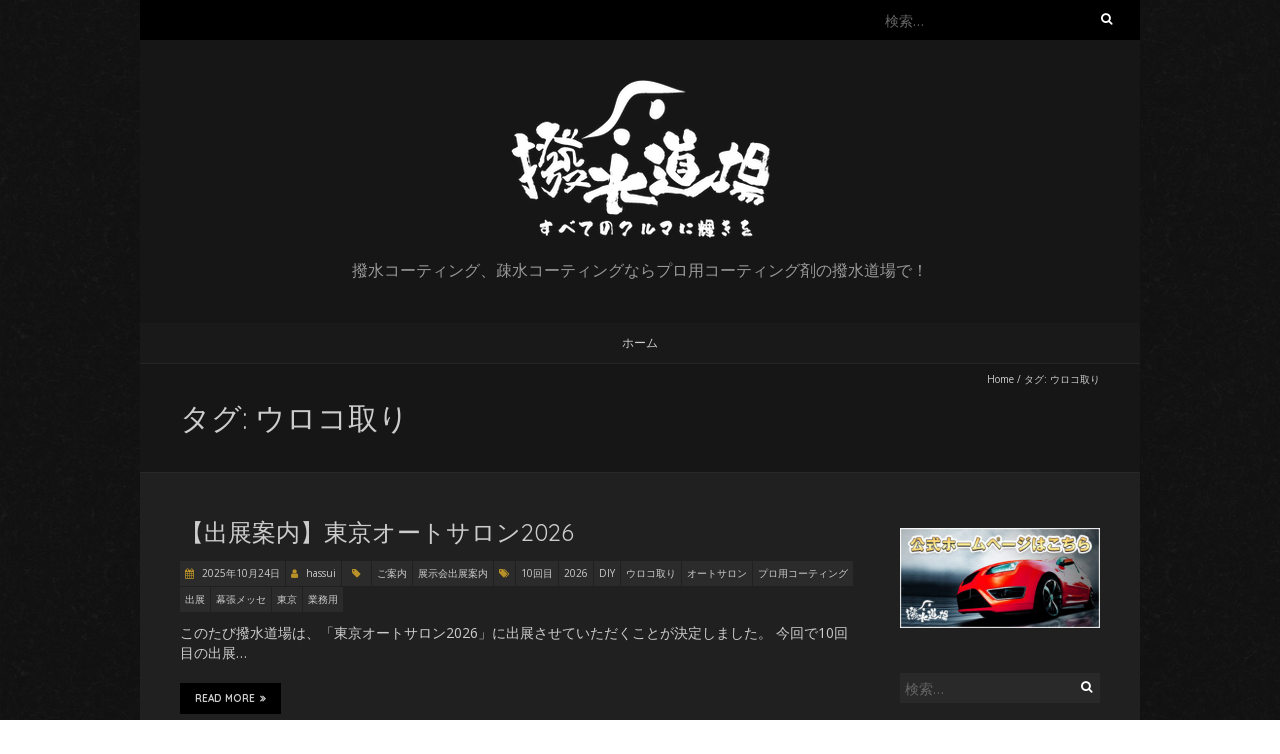

--- FILE ---
content_type: text/html; charset=UTF-8
request_url: https://hybridcoat-zero.com/blog/tag/%E3%82%A6%E3%83%AD%E3%82%B3%E5%8F%96%E3%82%8A/
body_size: 10003
content:
<!DOCTYPE html>
<!--[if lt IE 7 ]><html class="ie ie6" lang="ja"><![endif]-->
<!--[if IE 7 ]><html class="ie ie7" lang="ja"><![endif]-->
<!--[if IE 8 ]><html class="ie ie8" lang="ja"><![endif]-->
<!--[if ( gte IE 9)|!(IE)]><!--><html lang="ja"><!--<![endif]-->
<head>
<meta charset="UTF-8" />
<meta name="viewport" content="width=device-width, initial-scale=1, maximum-scale=1" />
<!--[if IE]><meta http-equiv="X-UA-Compatible" content="IE=edge,chrome=1"><![endif]-->
<link rel="profile" href="http://gmpg.org/xfn/11" />
<title>ウロコ取り &#8211; 撥水道場公式ブログ</title>
<meta name='robots' content='max-image-preview:large' />
<link rel='dns-prefetch' href='//fonts.googleapis.com' />
<link rel='dns-prefetch' href='//s.w.org' />
<link rel="alternate" type="application/rss+xml" title="撥水道場公式ブログ &raquo; フィード" href="https://hybridcoat-zero.com/blog/feed/" />
<link rel="alternate" type="application/rss+xml" title="撥水道場公式ブログ &raquo; コメントフィード" href="https://hybridcoat-zero.com/blog/comments/feed/" />
<link rel="alternate" type="application/rss+xml" title="撥水道場公式ブログ &raquo; ウロコ取り タグのフィード" href="https://hybridcoat-zero.com/blog/tag/%e3%82%a6%e3%83%ad%e3%82%b3%e5%8f%96%e3%82%8a/feed/" />
<script type="text/javascript">
window._wpemojiSettings = {"baseUrl":"https:\/\/s.w.org\/images\/core\/emoji\/14.0.0\/72x72\/","ext":".png","svgUrl":"https:\/\/s.w.org\/images\/core\/emoji\/14.0.0\/svg\/","svgExt":".svg","source":{"concatemoji":"https:\/\/hybridcoat-zero.com\/blog\/wp-includes\/js\/wp-emoji-release.min.js?ver=6.0.11"}};
/*! This file is auto-generated */
!function(e,a,t){var n,r,o,i=a.createElement("canvas"),p=i.getContext&&i.getContext("2d");function s(e,t){var a=String.fromCharCode,e=(p.clearRect(0,0,i.width,i.height),p.fillText(a.apply(this,e),0,0),i.toDataURL());return p.clearRect(0,0,i.width,i.height),p.fillText(a.apply(this,t),0,0),e===i.toDataURL()}function c(e){var t=a.createElement("script");t.src=e,t.defer=t.type="text/javascript",a.getElementsByTagName("head")[0].appendChild(t)}for(o=Array("flag","emoji"),t.supports={everything:!0,everythingExceptFlag:!0},r=0;r<o.length;r++)t.supports[o[r]]=function(e){if(!p||!p.fillText)return!1;switch(p.textBaseline="top",p.font="600 32px Arial",e){case"flag":return s([127987,65039,8205,9895,65039],[127987,65039,8203,9895,65039])?!1:!s([55356,56826,55356,56819],[55356,56826,8203,55356,56819])&&!s([55356,57332,56128,56423,56128,56418,56128,56421,56128,56430,56128,56423,56128,56447],[55356,57332,8203,56128,56423,8203,56128,56418,8203,56128,56421,8203,56128,56430,8203,56128,56423,8203,56128,56447]);case"emoji":return!s([129777,127995,8205,129778,127999],[129777,127995,8203,129778,127999])}return!1}(o[r]),t.supports.everything=t.supports.everything&&t.supports[o[r]],"flag"!==o[r]&&(t.supports.everythingExceptFlag=t.supports.everythingExceptFlag&&t.supports[o[r]]);t.supports.everythingExceptFlag=t.supports.everythingExceptFlag&&!t.supports.flag,t.DOMReady=!1,t.readyCallback=function(){t.DOMReady=!0},t.supports.everything||(n=function(){t.readyCallback()},a.addEventListener?(a.addEventListener("DOMContentLoaded",n,!1),e.addEventListener("load",n,!1)):(e.attachEvent("onload",n),a.attachEvent("onreadystatechange",function(){"complete"===a.readyState&&t.readyCallback()})),(e=t.source||{}).concatemoji?c(e.concatemoji):e.wpemoji&&e.twemoji&&(c(e.twemoji),c(e.wpemoji)))}(window,document,window._wpemojiSettings);
</script>
<style type="text/css">
img.wp-smiley,
img.emoji {
	display: inline !important;
	border: none !important;
	box-shadow: none !important;
	height: 1em !important;
	width: 1em !important;
	margin: 0 0.07em !important;
	vertical-align: -0.1em !important;
	background: none !important;
	padding: 0 !important;
}
</style>
	<link rel='stylesheet' id='wp-block-library-css'  href='https://hybridcoat-zero.com/blog/wp-includes/css/dist/block-library/style.min.css?ver=6.0.11' type='text/css' media='all' />
<style id='global-styles-inline-css' type='text/css'>
body{--wp--preset--color--black: #000000;--wp--preset--color--cyan-bluish-gray: #abb8c3;--wp--preset--color--white: #ffffff;--wp--preset--color--pale-pink: #f78da7;--wp--preset--color--vivid-red: #cf2e2e;--wp--preset--color--luminous-vivid-orange: #ff6900;--wp--preset--color--luminous-vivid-amber: #fcb900;--wp--preset--color--light-green-cyan: #7bdcb5;--wp--preset--color--vivid-green-cyan: #00d084;--wp--preset--color--pale-cyan-blue: #8ed1fc;--wp--preset--color--vivid-cyan-blue: #0693e3;--wp--preset--color--vivid-purple: #9b51e0;--wp--preset--gradient--vivid-cyan-blue-to-vivid-purple: linear-gradient(135deg,rgba(6,147,227,1) 0%,rgb(155,81,224) 100%);--wp--preset--gradient--light-green-cyan-to-vivid-green-cyan: linear-gradient(135deg,rgb(122,220,180) 0%,rgb(0,208,130) 100%);--wp--preset--gradient--luminous-vivid-amber-to-luminous-vivid-orange: linear-gradient(135deg,rgba(252,185,0,1) 0%,rgba(255,105,0,1) 100%);--wp--preset--gradient--luminous-vivid-orange-to-vivid-red: linear-gradient(135deg,rgba(255,105,0,1) 0%,rgb(207,46,46) 100%);--wp--preset--gradient--very-light-gray-to-cyan-bluish-gray: linear-gradient(135deg,rgb(238,238,238) 0%,rgb(169,184,195) 100%);--wp--preset--gradient--cool-to-warm-spectrum: linear-gradient(135deg,rgb(74,234,220) 0%,rgb(151,120,209) 20%,rgb(207,42,186) 40%,rgb(238,44,130) 60%,rgb(251,105,98) 80%,rgb(254,248,76) 100%);--wp--preset--gradient--blush-light-purple: linear-gradient(135deg,rgb(255,206,236) 0%,rgb(152,150,240) 100%);--wp--preset--gradient--blush-bordeaux: linear-gradient(135deg,rgb(254,205,165) 0%,rgb(254,45,45) 50%,rgb(107,0,62) 100%);--wp--preset--gradient--luminous-dusk: linear-gradient(135deg,rgb(255,203,112) 0%,rgb(199,81,192) 50%,rgb(65,88,208) 100%);--wp--preset--gradient--pale-ocean: linear-gradient(135deg,rgb(255,245,203) 0%,rgb(182,227,212) 50%,rgb(51,167,181) 100%);--wp--preset--gradient--electric-grass: linear-gradient(135deg,rgb(202,248,128) 0%,rgb(113,206,126) 100%);--wp--preset--gradient--midnight: linear-gradient(135deg,rgb(2,3,129) 0%,rgb(40,116,252) 100%);--wp--preset--duotone--dark-grayscale: url('#wp-duotone-dark-grayscale');--wp--preset--duotone--grayscale: url('#wp-duotone-grayscale');--wp--preset--duotone--purple-yellow: url('#wp-duotone-purple-yellow');--wp--preset--duotone--blue-red: url('#wp-duotone-blue-red');--wp--preset--duotone--midnight: url('#wp-duotone-midnight');--wp--preset--duotone--magenta-yellow: url('#wp-duotone-magenta-yellow');--wp--preset--duotone--purple-green: url('#wp-duotone-purple-green');--wp--preset--duotone--blue-orange: url('#wp-duotone-blue-orange');--wp--preset--font-size--small: 13px;--wp--preset--font-size--medium: 20px;--wp--preset--font-size--large: 36px;--wp--preset--font-size--x-large: 42px;}.has-black-color{color: var(--wp--preset--color--black) !important;}.has-cyan-bluish-gray-color{color: var(--wp--preset--color--cyan-bluish-gray) !important;}.has-white-color{color: var(--wp--preset--color--white) !important;}.has-pale-pink-color{color: var(--wp--preset--color--pale-pink) !important;}.has-vivid-red-color{color: var(--wp--preset--color--vivid-red) !important;}.has-luminous-vivid-orange-color{color: var(--wp--preset--color--luminous-vivid-orange) !important;}.has-luminous-vivid-amber-color{color: var(--wp--preset--color--luminous-vivid-amber) !important;}.has-light-green-cyan-color{color: var(--wp--preset--color--light-green-cyan) !important;}.has-vivid-green-cyan-color{color: var(--wp--preset--color--vivid-green-cyan) !important;}.has-pale-cyan-blue-color{color: var(--wp--preset--color--pale-cyan-blue) !important;}.has-vivid-cyan-blue-color{color: var(--wp--preset--color--vivid-cyan-blue) !important;}.has-vivid-purple-color{color: var(--wp--preset--color--vivid-purple) !important;}.has-black-background-color{background-color: var(--wp--preset--color--black) !important;}.has-cyan-bluish-gray-background-color{background-color: var(--wp--preset--color--cyan-bluish-gray) !important;}.has-white-background-color{background-color: var(--wp--preset--color--white) !important;}.has-pale-pink-background-color{background-color: var(--wp--preset--color--pale-pink) !important;}.has-vivid-red-background-color{background-color: var(--wp--preset--color--vivid-red) !important;}.has-luminous-vivid-orange-background-color{background-color: var(--wp--preset--color--luminous-vivid-orange) !important;}.has-luminous-vivid-amber-background-color{background-color: var(--wp--preset--color--luminous-vivid-amber) !important;}.has-light-green-cyan-background-color{background-color: var(--wp--preset--color--light-green-cyan) !important;}.has-vivid-green-cyan-background-color{background-color: var(--wp--preset--color--vivid-green-cyan) !important;}.has-pale-cyan-blue-background-color{background-color: var(--wp--preset--color--pale-cyan-blue) !important;}.has-vivid-cyan-blue-background-color{background-color: var(--wp--preset--color--vivid-cyan-blue) !important;}.has-vivid-purple-background-color{background-color: var(--wp--preset--color--vivid-purple) !important;}.has-black-border-color{border-color: var(--wp--preset--color--black) !important;}.has-cyan-bluish-gray-border-color{border-color: var(--wp--preset--color--cyan-bluish-gray) !important;}.has-white-border-color{border-color: var(--wp--preset--color--white) !important;}.has-pale-pink-border-color{border-color: var(--wp--preset--color--pale-pink) !important;}.has-vivid-red-border-color{border-color: var(--wp--preset--color--vivid-red) !important;}.has-luminous-vivid-orange-border-color{border-color: var(--wp--preset--color--luminous-vivid-orange) !important;}.has-luminous-vivid-amber-border-color{border-color: var(--wp--preset--color--luminous-vivid-amber) !important;}.has-light-green-cyan-border-color{border-color: var(--wp--preset--color--light-green-cyan) !important;}.has-vivid-green-cyan-border-color{border-color: var(--wp--preset--color--vivid-green-cyan) !important;}.has-pale-cyan-blue-border-color{border-color: var(--wp--preset--color--pale-cyan-blue) !important;}.has-vivid-cyan-blue-border-color{border-color: var(--wp--preset--color--vivid-cyan-blue) !important;}.has-vivid-purple-border-color{border-color: var(--wp--preset--color--vivid-purple) !important;}.has-vivid-cyan-blue-to-vivid-purple-gradient-background{background: var(--wp--preset--gradient--vivid-cyan-blue-to-vivid-purple) !important;}.has-light-green-cyan-to-vivid-green-cyan-gradient-background{background: var(--wp--preset--gradient--light-green-cyan-to-vivid-green-cyan) !important;}.has-luminous-vivid-amber-to-luminous-vivid-orange-gradient-background{background: var(--wp--preset--gradient--luminous-vivid-amber-to-luminous-vivid-orange) !important;}.has-luminous-vivid-orange-to-vivid-red-gradient-background{background: var(--wp--preset--gradient--luminous-vivid-orange-to-vivid-red) !important;}.has-very-light-gray-to-cyan-bluish-gray-gradient-background{background: var(--wp--preset--gradient--very-light-gray-to-cyan-bluish-gray) !important;}.has-cool-to-warm-spectrum-gradient-background{background: var(--wp--preset--gradient--cool-to-warm-spectrum) !important;}.has-blush-light-purple-gradient-background{background: var(--wp--preset--gradient--blush-light-purple) !important;}.has-blush-bordeaux-gradient-background{background: var(--wp--preset--gradient--blush-bordeaux) !important;}.has-luminous-dusk-gradient-background{background: var(--wp--preset--gradient--luminous-dusk) !important;}.has-pale-ocean-gradient-background{background: var(--wp--preset--gradient--pale-ocean) !important;}.has-electric-grass-gradient-background{background: var(--wp--preset--gradient--electric-grass) !important;}.has-midnight-gradient-background{background: var(--wp--preset--gradient--midnight) !important;}.has-small-font-size{font-size: var(--wp--preset--font-size--small) !important;}.has-medium-font-size{font-size: var(--wp--preset--font-size--medium) !important;}.has-large-font-size{font-size: var(--wp--preset--font-size--large) !important;}.has-x-large-font-size{font-size: var(--wp--preset--font-size--x-large) !important;}
</style>
<link rel='stylesheet' id='blackoot-css'  href='https://hybridcoat-zero.com/blog/wp-content/themes/blackoot-lite/css/blackoot.min.css?ver=1.1.21' type='text/css' media='all' />
<link rel='stylesheet' id='blackoot-style-css'  href='https://hybridcoat-zero.com/blog/wp-content/themes/blackoot-lite/style.css?ver=1.1.21' type='text/css' media='all' />
<link rel='stylesheet' id='font-awesome-css'  href='https://hybridcoat-zero.com/blog/wp-content/themes/blackoot-lite/css/font-awesome/css/font-awesome.min.css?ver=1.1.21' type='text/css' media='all' />
<link rel='stylesheet' id='blackoot-webfonts-css'  href='//fonts.googleapis.com/css?family=Open+Sans:400italic,700italic,400,700|Quicksand:400italic,700italic,400,700&#038;subset=latin,latin-ext' type='text/css' media='all' />
<script type='text/javascript' src='https://hybridcoat-zero.com/blog/wp-includes/js/jquery/jquery.min.js?ver=3.6.0' id='jquery-core-js'></script>
<script type='text/javascript' src='https://hybridcoat-zero.com/blog/wp-includes/js/jquery/jquery-migrate.min.js?ver=3.3.2' id='jquery-migrate-js'></script>
<script type='text/javascript' src='https://hybridcoat-zero.com/blog/wp-includes/js/hoverIntent.min.js?ver=1.10.2' id='hoverIntent-js'></script>
<script type='text/javascript' src='https://hybridcoat-zero.com/blog/wp-content/themes/blackoot-lite/js/blackoot.min.js?ver=1.1.21' id='blackoot-js'></script>
<!--[if lt IE 9]>
<script type='text/javascript' src='https://hybridcoat-zero.com/blog/wp-content/themes/blackoot-lite/js/html5.js?ver=1.1.21' id='html5shiv-js'></script>
<![endif]-->
<link rel="https://api.w.org/" href="https://hybridcoat-zero.com/blog/wp-json/" /><link rel="alternate" type="application/json" href="https://hybridcoat-zero.com/blog/wp-json/wp/v2/tags/443" /><link rel="EditURI" type="application/rsd+xml" title="RSD" href="https://hybridcoat-zero.com/blog/xmlrpc.php?rsd" />
<link rel="wlwmanifest" type="application/wlwmanifest+xml" href="https://hybridcoat-zero.com/blog/wp-includes/wlwmanifest.xml" /> 
<meta name="generator" content="WordPress 6.0.11" />
<style type="text/css">.recentcomments a{display:inline !important;padding:0 !important;margin:0 !important;}</style><style type="text/css" id="custom-background-css">
body.custom-background { background-image: url("https://hybridcoat-zero.com/blog/wp-content/themes/blackoot-lite/img/zwartevilt.png"); background-position: left top; background-size: auto; background-repeat: repeat; background-attachment: scroll; }
</style>
	</head>
<body class="archive tag tag-443 custom-background">

<div id="main-wrap">
	<div id="header-wrap">
		<div id="tophead-wrap">
			<div class="container">
				<div class="tophead">
					<form role="search" method="get" class="search-form" action="https://hybridcoat-zero.com/blog/">
				<label>
					<span class="screen-reader-text">検索:</span>
					<input type="search" class="search-field" placeholder="検索&hellip;" value="" name="s" />
				</label>
				<input type="submit" class="search-submit" value="検索" />
			</form>				</div>
			</div>
		</div>

		<div id="header">
			<div class="container">
				<div id="logo">
					<a href="https://hybridcoat-zero.com/blog" title='撥水道場公式ブログ' rel='home'>
													<h1 class="site-title" style="display:none">撥水道場公式ブログ</h1>
							<img src="https://hybridcoat-zero.com/blog/wp-content/uploads/2018/12/logo.png" alt="撥水道場公式ブログ">
												</a>
				</div>
									<div id="tagline">撥水コーティング、疎水コーティングならプロ用コーティング剤の撥水道場で！</div>
								</div>
		</div>

		<div id="nav-wrap">
			<div id="navbar" class="container">
				<div class="menu"><ul>
<li ><a href="https://hybridcoat-zero.com/blog/">ホーム</a></li></ul></div>
			</div>
		</div>
	</div>
		<div id="page-title">
		<div class="container">
							<div id="breadcrumbs">
					<a href="https://hybridcoat-zero.com/blog">Home</a><span class="separator"> / </span>タグ: <span>ウロコ取り</span>				</div>
							<h1>タグ: <span>ウロコ取り</span></h1>
		</div>
	</div>
	<div id="main-content" class="container">
	<div id="page-container" class="with-sidebar">
						<div id="post-5405" class="post-5405 post type-post status-publish format-standard hentry category-guide category-syuttenannai tag-1233 tag-1232 tag-diy tag-443 tag-2 tag-437 tag-4 tag-3 tag-27 tag-81">

					<h3 class="entry-title">
						<a href="https://hybridcoat-zero.com/blog/5405/" title="【出展案内】東京オートサロン2026" rel="bookmark">
							【出展案内】東京オートサロン2026						</a>
					</h3>

										<div class="postmetadata">
													<span class="meta-date post-date updated"><i class="fa fa-calendar"></i><a href="https://hybridcoat-zero.com/blog/5405/" title="【出展案内】東京オートサロン2026" rel="bookmark">
								2025年10月24日							</a></span>
														<span class="meta-author author vcard"><i class="fa fa-user"></i>
								<a class="fn" href="https://hybridcoat-zero.com/blog/author/hassui/" title="View all posts by hassui" rel="author">hassui</a>							</span>
														<div class="meta-category">
								<span class="category-icon" title="Category"><i class="fa fa-tag"></i></span>
								<a href="https://hybridcoat-zero.com/blog/category/guide/">ご案内</a><a href="https://hybridcoat-zero.com/blog/category/syuttenannai/">展示会出展案内</a>							</div>
							<div class="meta-tags"><span class="tags-icon"><i class="fa fa-tags"></i></span><a href="https://hybridcoat-zero.com/blog/tag/10%e5%9b%9e%e7%9b%ae/" rel="tag">10回目</a><a href="https://hybridcoat-zero.com/blog/tag/2026/" rel="tag">2026</a><a href="https://hybridcoat-zero.com/blog/tag/diy/" rel="tag">DIY</a><a href="https://hybridcoat-zero.com/blog/tag/%e3%82%a6%e3%83%ad%e3%82%b3%e5%8f%96%e3%82%8a/" rel="tag">ウロコ取り</a><a href="https://hybridcoat-zero.com/blog/tag/%e3%82%aa%e3%83%bc%e3%83%88%e3%82%b5%e3%83%ad%e3%83%b3/" rel="tag">オートサロン</a><a href="https://hybridcoat-zero.com/blog/tag/%e3%83%97%e3%83%ad%e7%94%a8%e3%82%b3%e3%83%bc%e3%83%86%e3%82%a3%e3%83%b3%e3%82%b0/" rel="tag">プロ用コーティング</a><a href="https://hybridcoat-zero.com/blog/tag/%e5%87%ba%e5%b1%95/" rel="tag">出展</a><a href="https://hybridcoat-zero.com/blog/tag/%e5%b9%95%e5%bc%b5%e3%83%a1%e3%83%83%e3%82%bb/" rel="tag">幕張メッセ</a><a href="https://hybridcoat-zero.com/blog/tag/%e6%9d%b1%e4%ba%ac/" rel="tag">東京</a><a href="https://hybridcoat-zero.com/blog/tag/%e6%a5%ad%e5%8b%99%e7%94%a8/" rel="tag">業務用</a></div>					</div>
											<div class="post-content entry-summary">
						<p>このたび撥水道場は、「東京オートサロン2026」に出展させていただくことが決定しました。 今回で10回目の出展&#8230; </p>
<div class="read-more navbutton"><a href="https://hybridcoat-zero.com/blog/5405/">Read More<i class="fa fa-angle-double-right"></i></a></div>
					</div>

				</div>

				<hr />
								<div id="post-5154" class="post-5154 post type-post status-publish format-standard hentry category-guide category-syuttenannai tag-443 tag-1192 tag-1190 tag-150 tag-318 tag-574 tag-311 tag-81 tag-1131 tag-1191">

					<h3 class="entry-title">
						<a href="https://hybridcoat-zero.com/blog/5154/" title="【出展案内】京都府自動車整備商工組合　感謝セール2024" rel="bookmark">
							【出展案内】京都府自動車整備商工組合　感謝セール2024						</a>
					</h3>

										<div class="postmetadata">
													<span class="meta-date post-date updated"><i class="fa fa-calendar"></i><a href="https://hybridcoat-zero.com/blog/5154/" title="【出展案内】京都府自動車整備商工組合　感謝セール2024" rel="bookmark">
								2024年9月30日							</a></span>
														<span class="meta-author author vcard"><i class="fa fa-user"></i>
								<a class="fn" href="https://hybridcoat-zero.com/blog/author/hassui/" title="View all posts by hassui" rel="author">hassui</a>							</span>
														<div class="meta-category">
								<span class="category-icon" title="Category"><i class="fa fa-tag"></i></span>
								<a href="https://hybridcoat-zero.com/blog/category/guide/">ご案内</a><a href="https://hybridcoat-zero.com/blog/category/syuttenannai/">展示会出展案内</a>							</div>
							<div class="meta-tags"><span class="tags-icon"><i class="fa fa-tags"></i></span><a href="https://hybridcoat-zero.com/blog/tag/%e3%82%a6%e3%83%ad%e3%82%b3%e5%8f%96%e3%82%8a/" rel="tag">ウロコ取り</a><a href="https://hybridcoat-zero.com/blog/tag/%e3%82%b3%e3%83%bc%e3%83%86%e3%82%a4%e3%83%b3%e3%82%b0%e5%89%a4/" rel="tag">コーテイング剤</a><a href="https://hybridcoat-zero.com/blog/tag/%e3%83%95%e3%82%a7%e3%82%a2/" rel="tag">フェア</a><a href="https://hybridcoat-zero.com/blog/tag/%e4%ba%ac%e9%83%bd/" rel="tag">京都</a><a href="https://hybridcoat-zero.com/blog/tag/%e5%89%b2%e5%bc%95%e4%be%a1%e6%a0%bc/" rel="tag">割引価格</a><a href="https://hybridcoat-zero.com/blog/tag/%e5%95%86%e5%b7%a5%e7%b5%84%e5%90%88/" rel="tag">商工組合</a><a href="https://hybridcoat-zero.com/blog/tag/%e6%92%a5%e6%b0%b4%e5%89%a4/" rel="tag">撥水剤</a><a href="https://hybridcoat-zero.com/blog/tag/%e6%a5%ad%e5%8b%99%e7%94%a8/" rel="tag">業務用</a><a href="https://hybridcoat-zero.com/blog/tag/%e7%89%b9%e4%be%a1%e8%b2%a9%e5%a3%b2/" rel="tag">特価販売</a><a href="https://hybridcoat-zero.com/blog/tag/%e7%89%b9%e5%a3%b2/" rel="tag">特売</a></div>					</div>
											<div class="post-content entry-summary">
						<p>京都府自動車整備商工組合感謝セールの開催が以下のとおり決定しました。 撥水道場は、今年も出展させていただきます&#8230; </p>
<div class="read-more navbutton"><a href="https://hybridcoat-zero.com/blog/5154/">Read More<i class="fa fa-angle-double-right"></i></a></div>
					</div>

				</div>

				<hr />
								<div id="post-5003" class="post-5003 post type-post status-publish format-standard hentry category-glasscleaner category-bodycoating category-syuttenhokoku tag-214 tag-443 tag-1140 tag-153 tag-1141 tag-534 tag-462 tag-51 tag-81 tag-463">

					<h3 class="entry-title">
						<a href="https://hybridcoat-zero.com/blog/5003/" title="【出展報告】大阪オートメッセ2024" rel="bookmark">
							【出展報告】大阪オートメッセ2024						</a>
					</h3>

										<div class="postmetadata">
													<span class="meta-date post-date updated"><i class="fa fa-calendar"></i><a href="https://hybridcoat-zero.com/blog/5003/" title="【出展報告】大阪オートメッセ2024" rel="bookmark">
								2024年2月14日							</a></span>
														<span class="meta-author author vcard"><i class="fa fa-user"></i>
								<a class="fn" href="https://hybridcoat-zero.com/blog/author/hassui/" title="View all posts by hassui" rel="author">hassui</a>							</span>
														<div class="meta-category">
								<span class="category-icon" title="Category"><i class="fa fa-tag"></i></span>
								<a href="https://hybridcoat-zero.com/blog/category/glasscleaner/">ガラスの汚れ落とし</a><a href="https://hybridcoat-zero.com/blog/category/bodycoating/">ボディコーティング</a><a href="https://hybridcoat-zero.com/blog/category/syuttenhokoku/">展示会出展報告</a>							</div>
							<div class="meta-tags"><span class="tags-icon"><i class="fa fa-tags"></i></span><a href="https://hybridcoat-zero.com/blog/tag/%e3%81%8a%e3%81%99%e3%81%99%e3%82%81/" rel="tag">おすすめ</a><a href="https://hybridcoat-zero.com/blog/tag/%e3%82%a6%e3%83%ad%e3%82%b3%e5%8f%96%e3%82%8a/" rel="tag">ウロコ取り</a><a href="https://hybridcoat-zero.com/blog/tag/%e3%82%aa%e3%83%bc%e3%83%88%e3%83%a1%e3%83%83%e3%82%bb2024/" rel="tag">オートメッセ2024</a><a href="https://hybridcoat-zero.com/blog/tag/%e3%83%97%e3%83%ad%e7%94%a8/" rel="tag">プロ用</a><a href="https://hybridcoat-zero.com/blog/tag/%e5%a5%bd%e8%a9%95/" rel="tag">好評</a><a href="https://hybridcoat-zero.com/blog/tag/%e5%bc%b7%e5%8a%9b/" rel="tag">強力</a><a href="https://hybridcoat-zero.com/blog/tag/%e6%92%a5%e6%b0%b4%e3%82%b3%e3%83%bc%e3%83%86%e3%82%a3%e3%83%b3%e3%82%b0/" rel="tag">撥水コーティング</a><a href="https://hybridcoat-zero.com/blog/tag/%e6%92%a5%e6%b0%b4%e9%81%93%e5%a0%b4/" rel="tag">撥水道場</a><a href="https://hybridcoat-zero.com/blog/tag/%e6%a5%ad%e5%8b%99%e7%94%a8/" rel="tag">業務用</a><a href="https://hybridcoat-zero.com/blog/tag/%e6%b2%b9%e8%86%9c%e5%8f%96%e3%82%8a/" rel="tag">油膜取り</a></div>					</div>
											<div class="post-content entry-summary">
						<p>&nbsp; ２０２４年２月１０日（土）～１２日（月・振休）の３日間、 インテックス大阪にて 「第２７回　大阪&#8230; </p>
<div class="read-more navbutton"><a href="https://hybridcoat-zero.com/blog/5003/">Read More<i class="fa fa-angle-double-right"></i></a></div>
					</div>

				</div>

				<hr />
								<div id="post-4988" class="post-4988 post type-post status-publish format-standard hentry category-guide category-syuttenannai tag-22 tag-443 tag-1139 tag-212 tag-462 tag-81 tag-709">

					<h3 class="entry-title">
						<a href="https://hybridcoat-zero.com/blog/4988/" title="【出展案内】大阪オートメッセ2024　" rel="bookmark">
							【出展案内】大阪オートメッセ2024　						</a>
					</h3>

										<div class="postmetadata">
													<span class="meta-date post-date updated"><i class="fa fa-calendar"></i><a href="https://hybridcoat-zero.com/blog/4988/" title="【出展案内】大阪オートメッセ2024　" rel="bookmark">
								2024年1月23日							</a></span>
														<span class="meta-author author vcard"><i class="fa fa-user"></i>
								<a class="fn" href="https://hybridcoat-zero.com/blog/author/hassui/" title="View all posts by hassui" rel="author">hassui</a>							</span>
														<div class="meta-category">
								<span class="category-icon" title="Category"><i class="fa fa-tag"></i></span>
								<a href="https://hybridcoat-zero.com/blog/category/guide/">ご案内</a><a href="https://hybridcoat-zero.com/blog/category/syuttenannai/">展示会出展案内</a>							</div>
							<div class="meta-tags"><span class="tags-icon"><i class="fa fa-tags"></i></span><a href="https://hybridcoat-zero.com/blog/tag/%e3%82%a4%e3%83%b3%e3%83%86%e3%83%83%e3%82%af%e3%82%b9%e5%a4%a7%e9%98%aa/" rel="tag">インテックス大阪</a><a href="https://hybridcoat-zero.com/blog/tag/%e3%82%a6%e3%83%ad%e3%82%b3%e5%8f%96%e3%82%8a/" rel="tag">ウロコ取り</a><a href="https://hybridcoat-zero.com/blog/tag/%e3%82%aa%e3%83%bc%e3%83%88%e3%83%a1%e3%83%83%e3%82%bb%e5%87%ba%e5%b1%95/" rel="tag">オートメッセ出展</a><a href="https://hybridcoat-zero.com/blog/tag/%e5%b1%95%e7%a4%ba%e4%bc%9a%e7%89%b9%e4%be%a1/" rel="tag">展示会特価</a><a href="https://hybridcoat-zero.com/blog/tag/%e6%92%a5%e6%b0%b4%e3%82%b3%e3%83%bc%e3%83%86%e3%82%a3%e3%83%b3%e3%82%b0/" rel="tag">撥水コーティング</a><a href="https://hybridcoat-zero.com/blog/tag/%e6%a5%ad%e5%8b%99%e7%94%a8/" rel="tag">業務用</a><a href="https://hybridcoat-zero.com/blog/tag/%e6%b0%b4%e5%9e%a2%e8%90%bd%e3%81%a8%e3%81%97/" rel="tag">水垢落とし</a></div>					</div>
											<div class="post-content entry-summary">
						<p>このたび撥水道場は、「大阪オートメッセ2024」に出展させていただくことが決定しました。 今回で９回目の出展に&#8230; </p>
<div class="read-more navbutton"><a href="https://hybridcoat-zero.com/blog/4988/">Read More<i class="fa fa-angle-double-right"></i></a></div>
					</div>

				</div>

				<hr />
								<div id="post-4959" class="post-4959 post type-post status-publish format-standard hentry category-guide category-syuttenannai tag-1138 tag-443 tag-2 tag-1000 tag-153 tag-3 tag-462 tag-81 tag-639 tag-174">

					<h3 class="entry-title">
						<a href="https://hybridcoat-zero.com/blog/4959/" title="【出展案内】東京オートサロン2024" rel="bookmark">
							【出展案内】東京オートサロン2024						</a>
					</h3>

										<div class="postmetadata">
													<span class="meta-date post-date updated"><i class="fa fa-calendar"></i><a href="https://hybridcoat-zero.com/blog/4959/" title="【出展案内】東京オートサロン2024" rel="bookmark">
								2024年1月10日							</a></span>
														<span class="meta-author author vcard"><i class="fa fa-user"></i>
								<a class="fn" href="https://hybridcoat-zero.com/blog/author/hassui/" title="View all posts by hassui" rel="author">hassui</a>							</span>
														<div class="meta-category">
								<span class="category-icon" title="Category"><i class="fa fa-tag"></i></span>
								<a href="https://hybridcoat-zero.com/blog/category/guide/">ご案内</a><a href="https://hybridcoat-zero.com/blog/category/syuttenannai/">展示会出展案内</a>							</div>
							<div class="meta-tags"><span class="tags-icon"><i class="fa fa-tags"></i></span><a href="https://hybridcoat-zero.com/blog/tag/%e3%82%a6%e3%83%ad%e3%82%b3%e3%81%8c%e8%90%bd%e3%81%a1%e3%82%8b/" rel="tag">ウロコが落ちる</a><a href="https://hybridcoat-zero.com/blog/tag/%e3%82%a6%e3%83%ad%e3%82%b3%e5%8f%96%e3%82%8a/" rel="tag">ウロコ取り</a><a href="https://hybridcoat-zero.com/blog/tag/%e3%82%aa%e3%83%bc%e3%83%88%e3%82%b5%e3%83%ad%e3%83%b3/" rel="tag">オートサロン</a><a href="https://hybridcoat-zero.com/blog/tag/%e3%82%ac%e3%83%a9%e3%82%b9%e3%81%ae%e6%b0%b4%e3%81%82%e3%81%8b/" rel="tag">ガラスの水あか</a><a href="https://hybridcoat-zero.com/blog/tag/%e3%83%97%e3%83%ad%e7%94%a8/" rel="tag">プロ用</a><a href="https://hybridcoat-zero.com/blog/tag/%e5%b9%95%e5%bc%b5%e3%83%a1%e3%83%83%e3%82%bb/" rel="tag">幕張メッセ</a><a href="https://hybridcoat-zero.com/blog/tag/%e6%92%a5%e6%b0%b4%e3%82%b3%e3%83%bc%e3%83%86%e3%82%a3%e3%83%b3%e3%82%b0/" rel="tag">撥水コーティング</a><a href="https://hybridcoat-zero.com/blog/tag/%e6%a5%ad%e5%8b%99%e7%94%a8/" rel="tag">業務用</a><a href="https://hybridcoat-zero.com/blog/tag/%e7%96%8e%e6%b0%b4%e3%82%b3%e3%83%bc%e3%83%86%e3%82%a3%e3%83%b3%e3%82%b0/" rel="tag">疎水コーティング</a><a href="https://hybridcoat-zero.com/blog/tag/%e9%b1%97/" rel="tag">鱗</a></div>					</div>
											<div class="post-content entry-summary">
						<p>ご案内が遅くなりましたが、このたび撥水道場は「東京オートサロン2024」に出展させていただきます。 &#038;nbsp&#8230; </p>
<div class="read-more navbutton"><a href="https://hybridcoat-zero.com/blog/4959/">Read More<i class="fa fa-angle-double-right"></i></a></div>
					</div>

				</div>

				<hr />
								<div id="post-4850" class="post-4850 post type-post status-publish format-standard hentry category-syuttenhokoku tag-btob tag-443 tag-1115 tag-364 tag-1109 tag-47 tag-153 tag-25 tag-81 tag-1114">

					<h3 class="entry-title">
						<a href="https://hybridcoat-zero.com/blog/4850/" title="【出展報告】第37回 オートサービスショー2023" rel="bookmark">
							【出展報告】第37回 オートサービスショー2023						</a>
					</h3>

										<div class="postmetadata">
													<span class="meta-date post-date updated"><i class="fa fa-calendar"></i><a href="https://hybridcoat-zero.com/blog/4850/" title="【出展報告】第37回 オートサービスショー2023" rel="bookmark">
								2023年6月20日							</a></span>
														<span class="meta-author author vcard"><i class="fa fa-user"></i>
								<a class="fn" href="https://hybridcoat-zero.com/blog/author/hassui/" title="View all posts by hassui" rel="author">hassui</a>							</span>
														<div class="meta-category">
								<span class="category-icon" title="Category"><i class="fa fa-tag"></i></span>
								<a href="https://hybridcoat-zero.com/blog/category/syuttenhokoku/">展示会出展報告</a>							</div>
							<div class="meta-tags"><span class="tags-icon"><i class="fa fa-tags"></i></span><a href="https://hybridcoat-zero.com/blog/tag/btob/" rel="tag">BtoB</a><a href="https://hybridcoat-zero.com/blog/tag/%e3%82%a6%e3%83%ad%e3%82%b3%e5%8f%96%e3%82%8a/" rel="tag">ウロコ取り</a><a href="https://hybridcoat-zero.com/blog/tag/%e3%82%ab%e3%83%bc%e3%82%b1%e3%83%9f%e3%82%ab%e3%83%ab/" rel="tag">カーケミカル</a><a href="https://hybridcoat-zero.com/blog/tag/%e3%82%b3%e3%83%bc%e3%83%86%e3%82%a3%e3%83%b3%e3%82%b0%e5%89%a4/" rel="tag">コーティング剤</a><a href="https://hybridcoat-zero.com/blog/tag/%e3%82%bc%e3%83%ad%e3%82%b7%e3%83%aa%e3%83%bc%e3%82%ba/" rel="tag">ゼロシリーズ</a><a href="https://hybridcoat-zero.com/blog/tag/%e3%83%93%e3%83%83%e3%82%b0%e3%82%b5%e3%82%a4%e3%83%88/" rel="tag">ビッグサイト</a><a href="https://hybridcoat-zero.com/blog/tag/%e3%83%97%e3%83%ad%e7%94%a8/" rel="tag">プロ用</a><a href="https://hybridcoat-zero.com/blog/tag/%e5%b1%95%e7%a4%ba%e4%bc%9a/" rel="tag">展示会</a><a href="https://hybridcoat-zero.com/blog/tag/%e6%a5%ad%e5%8b%99%e7%94%a8/" rel="tag">業務用</a><a href="https://hybridcoat-zero.com/blog/tag/%e6%a5%ad%e8%b2%a9%e6%b3%a8%e6%96%87/" rel="tag">業販注文</a></div>					</div>
											<div class="post-content entry-summary">
						<p>&nbsp; &nbsp; 2023年6月15日（木）～17日（土）の3日間、 東京ビッグサイトにて 「第37&#8230; </p>
<div class="read-more navbutton"><a href="https://hybridcoat-zero.com/blog/4850/">Read More<i class="fa fa-angle-double-right"></i></a></div>
					</div>

				</div>

				<hr />
								<div id="post-4715" class="post-4715 post type-post status-publish format-standard hentry category-syuttenhokoku tag-970 tag-443 tag-691 tag-1074 tag-573 tag-51 tag-938 tag-983 tag-1073 tag-575">

					<h3 class="entry-title">
						<a href="https://hybridcoat-zero.com/blog/4715/" title="京都府自動車整備商工組合の感謝セールに出店しました" rel="bookmark">
							京都府自動車整備商工組合の感謝セールに出店しました						</a>
					</h3>

										<div class="postmetadata">
													<span class="meta-date post-date updated"><i class="fa fa-calendar"></i><a href="https://hybridcoat-zero.com/blog/4715/" title="京都府自動車整備商工組合の感謝セールに出店しました" rel="bookmark">
								2022年12月7日							</a></span>
														<span class="meta-author author vcard"><i class="fa fa-user"></i>
								<a class="fn" href="https://hybridcoat-zero.com/blog/author/hassui/" title="View all posts by hassui" rel="author">hassui</a>							</span>
														<div class="meta-category">
								<span class="category-icon" title="Category"><i class="fa fa-tag"></i></span>
								<a href="https://hybridcoat-zero.com/blog/category/syuttenhokoku/">展示会出展報告</a>							</div>
							<div class="meta-tags"><span class="tags-icon"><i class="fa fa-tags"></i></span><a href="https://hybridcoat-zero.com/blog/tag/2022/" rel="tag">2022</a><a href="https://hybridcoat-zero.com/blog/tag/%e3%82%a6%e3%83%ad%e3%82%b3%e5%8f%96%e3%82%8a/" rel="tag">ウロコ取り</a><a href="https://hybridcoat-zero.com/blog/tag/%e4%bc%8f%e8%a6%8b/" rel="tag">伏見</a><a href="https://hybridcoat-zero.com/blog/tag/%e4%bd%9c%e6%a5%ad%e6%9c%8d/" rel="tag">作業服</a><a href="https://hybridcoat-zero.com/blog/tag/%e6%84%9f%e8%ac%9d%e3%82%bb%e3%83%bc%e3%83%ab/" rel="tag">感謝セール</a><a href="https://hybridcoat-zero.com/blog/tag/%e6%92%a5%e6%b0%b4%e9%81%93%e5%a0%b4/" rel="tag">撥水道場</a><a href="https://hybridcoat-zero.com/blog/tag/%e7%89%b9%e5%88%a5%e4%be%a1%e6%a0%bc/" rel="tag">特別価格</a><a href="https://hybridcoat-zero.com/blog/tag/%e7%b5%84%e5%90%88%e5%93%a1%e4%be%a1%e6%a0%bc/" rel="tag">組合員価格</a><a href="https://hybridcoat-zero.com/blog/tag/%e8%87%aa%e5%8b%95%e8%bb%8a%e6%95%b4%e5%82%99%e5%95%86%e5%b7%a5%e7%b5%84%e5%90%88/" rel="tag">自動車整備商工組合</a><a href="https://hybridcoat-zero.com/blog/tag/%e9%99%b8%e9%81%8b%e5%b1%80/" rel="tag">陸運局</a></div>					</div>
											<div class="post-content entry-summary">
						<p>&nbsp; 先週の金曜日に 京都府自動車整備商工組合の感謝セールに 出店させていただきました。 &nbsp;&#8230; </p>
<div class="read-more navbutton"><a href="https://hybridcoat-zero.com/blog/4715/">Read More<i class="fa fa-angle-double-right"></i></a></div>
					</div>

				</div>

				<hr />
								<div id="post-4712" class="post-4712 post type-post status-publish format-standard hentry category-guide category-syuttenannai tag-443 tag-364 tag-1072 tag-150 tag-318 tag-573 tag-938 tag-1073">

					<h3 class="entry-title">
						<a href="https://hybridcoat-zero.com/blog/4712/" title="明日は京都府自動車整備商工組合の感謝セールです" rel="bookmark">
							明日は京都府自動車整備商工組合の感謝セールです						</a>
					</h3>

										<div class="postmetadata">
													<span class="meta-date post-date updated"><i class="fa fa-calendar"></i><a href="https://hybridcoat-zero.com/blog/4712/" title="明日は京都府自動車整備商工組合の感謝セールです" rel="bookmark">
								2022年12月1日							</a></span>
														<span class="meta-author author vcard"><i class="fa fa-user"></i>
								<a class="fn" href="https://hybridcoat-zero.com/blog/author/hassui/" title="View all posts by hassui" rel="author">hassui</a>							</span>
														<div class="meta-category">
								<span class="category-icon" title="Category"><i class="fa fa-tag"></i></span>
								<a href="https://hybridcoat-zero.com/blog/category/guide/">ご案内</a><a href="https://hybridcoat-zero.com/blog/category/syuttenannai/">展示会出展案内</a>							</div>
							<div class="meta-tags"><span class="tags-icon"><i class="fa fa-tags"></i></span><a href="https://hybridcoat-zero.com/blog/tag/%e3%82%a6%e3%83%ad%e3%82%b3%e5%8f%96%e3%82%8a/" rel="tag">ウロコ取り</a><a href="https://hybridcoat-zero.com/blog/tag/%e3%82%b3%e3%83%bc%e3%83%86%e3%82%a3%e3%83%b3%e3%82%b0%e5%89%a4/" rel="tag">コーティング剤</a><a href="https://hybridcoat-zero.com/blog/tag/%e3%82%b9%e3%82%b1%e3%83%bc%e3%83%ab%e5%8f%96%e3%82%8a/" rel="tag">スケール取り</a><a href="https://hybridcoat-zero.com/blog/tag/%e4%ba%ac%e9%83%bd/" rel="tag">京都</a><a href="https://hybridcoat-zero.com/blog/tag/%e5%89%b2%e5%bc%95%e4%be%a1%e6%a0%bc/" rel="tag">割引価格</a><a href="https://hybridcoat-zero.com/blog/tag/%e6%84%9f%e8%ac%9d%e3%82%bb%e3%83%bc%e3%83%ab/" rel="tag">感謝セール</a><a href="https://hybridcoat-zero.com/blog/tag/%e7%89%b9%e5%88%a5%e4%be%a1%e6%a0%bc/" rel="tag">特別価格</a><a href="https://hybridcoat-zero.com/blog/tag/%e8%87%aa%e5%8b%95%e8%bb%8a%e6%95%b4%e5%82%99%e5%95%86%e5%b7%a5%e7%b5%84%e5%90%88/" rel="tag">自動車整備商工組合</a></div>					</div>
											<div class="post-content entry-summary">
						<p>&nbsp; 明日は、伏見の陸運局にて 京都府自動車整備商工組合感謝セールが開催されます！ &nbsp; &#038;n&#8230; </p>
<div class="read-more navbutton"><a href="https://hybridcoat-zero.com/blog/4712/">Read More<i class="fa fa-angle-double-right"></i></a></div>
					</div>

				</div>

				<hr />
								<div id="post-4645" class="post-4645 post type-post status-publish format-standard hentry category-glasscleaner category-truck category-syuttenhokoku tag-443 tag-708 tag-939 tag-1020 tag-522 tag-788 tag-1047 tag-1048">

					<h3 class="entry-title">
						<a href="https://hybridcoat-zero.com/blog/4645/" title="【出展報告】リフォーム産業フェア2022" rel="bookmark">
							【出展報告】リフォーム産業フェア2022						</a>
					</h3>

										<div class="postmetadata">
													<span class="meta-date post-date updated"><i class="fa fa-calendar"></i><a href="https://hybridcoat-zero.com/blog/4645/" title="【出展報告】リフォーム産業フェア2022" rel="bookmark">
								2022年8月30日							</a></span>
														<span class="meta-author author vcard"><i class="fa fa-user"></i>
								<a class="fn" href="https://hybridcoat-zero.com/blog/author/hassui/" title="View all posts by hassui" rel="author">hassui</a>							</span>
														<div class="meta-category">
								<span class="category-icon" title="Category"><i class="fa fa-tag"></i></span>
								<a href="https://hybridcoat-zero.com/blog/category/glasscleaner/">ガラスの汚れ落とし</a><a href="https://hybridcoat-zero.com/blog/category/truck/">トラック用品</a><a href="https://hybridcoat-zero.com/blog/category/syuttenhokoku/">展示会出展報告</a>							</div>
							<div class="meta-tags"><span class="tags-icon"><i class="fa fa-tags"></i></span><a href="https://hybridcoat-zero.com/blog/tag/%e3%82%a6%e3%83%ad%e3%82%b3%e5%8f%96%e3%82%8a/" rel="tag">ウロコ取り</a><a href="https://hybridcoat-zero.com/blog/tag/%e3%82%ac%e3%83%a9%e3%82%b9%e3%81%ae%e3%82%a6%e3%83%ad%e3%82%b3%e5%8f%96%e3%82%8a/" rel="tag">ガラスのウロコ取り</a><a href="https://hybridcoat-zero.com/blog/tag/%e3%82%ad%e3%83%a3%e3%83%aa%e3%82%a4/" rel="tag">キャリイ</a><a href="https://hybridcoat-zero.com/blog/tag/%e3%83%88%e3%83%a9%e3%83%83%e3%82%af%e3%81%ae%e9%a6%ac/" rel="tag">トラックの馬</a><a href="https://hybridcoat-zero.com/blog/tag/%e3%83%8f%e3%82%a4%e3%82%bc%e3%83%83%e3%83%88/" rel="tag">ハイゼット</a><a href="https://hybridcoat-zero.com/blog/tag/%e8%84%9a%e7%ab%8b%e3%81%ae%e9%81%8b%e6%90%ac/" rel="tag">脚立の運搬</a><a href="https://hybridcoat-zero.com/blog/tag/%e8%bb%bd%e3%83%88%e3%83%a9%e6%94%b9%e9%80%a0/" rel="tag">軽トラ改造</a><a href="https://hybridcoat-zero.com/blog/tag/%e9%a0%91%e4%b8%88/" rel="tag">頑丈</a></div>					</div>
											<div class="post-content entry-summary">
						<p>2022年７月26日（火）27日（水）の2日間、 東京ビッグサイトにて 「リフォーム産業フェア2022」 に出&#8230; </p>
<div class="read-more navbutton"><a href="https://hybridcoat-zero.com/blog/4645/">Read More<i class="fa fa-angle-double-right"></i></a></div>
					</div>

				</div>

				<hr />
								<div id="post-4521" class="post-4521 post type-post status-publish format-standard hentry category-glasscleaner tag-443 tag-442 tag-1006 tag-153 tag-862 tag-81 tag-552 tag-1005 tag-371">

					<h3 class="entry-title">
						<a href="https://hybridcoat-zero.com/blog/4521/" title="MonotaRO カタログにウロコ落としZEROハードが掲載されました" rel="bookmark">
							MonotaRO カタログにウロコ落としZEROハードが掲載されました						</a>
					</h3>

										<div class="postmetadata">
													<span class="meta-date post-date updated"><i class="fa fa-calendar"></i><a href="https://hybridcoat-zero.com/blog/4521/" title="MonotaRO カタログにウロコ落としZEROハードが掲載されました" rel="bookmark">
								2022年3月16日							</a></span>
														<span class="meta-author author vcard"><i class="fa fa-user"></i>
								<a class="fn" href="https://hybridcoat-zero.com/blog/author/hassui/" title="View all posts by hassui" rel="author">hassui</a>							</span>
														<div class="meta-category">
								<span class="category-icon" title="Category"><i class="fa fa-tag"></i></span>
								<a href="https://hybridcoat-zero.com/blog/category/glasscleaner/">ガラスの汚れ落とし</a>							</div>
							<div class="meta-tags"><span class="tags-icon"><i class="fa fa-tags"></i></span><a href="https://hybridcoat-zero.com/blog/tag/%e3%82%a6%e3%83%ad%e3%82%b3%e5%8f%96%e3%82%8a/" rel="tag">ウロコ取り</a><a href="https://hybridcoat-zero.com/blog/tag/%e3%82%ac%e3%83%a9%e3%82%b9%e3%81%ae%e3%82%a6%e3%83%ad%e3%82%b3/" rel="tag">ガラスのウロコ</a><a href="https://hybridcoat-zero.com/blog/tag/%e3%82%ac%e3%83%a9%e3%82%b9%e6%b4%97%e6%b5%84%e5%89%a4/" rel="tag">ガラス洗浄剤</a><a href="https://hybridcoat-zero.com/blog/tag/%e3%83%97%e3%83%ad%e7%94%a8/" rel="tag">プロ用</a><a href="https://hybridcoat-zero.com/blog/tag/%e3%83%a2%e3%83%8e%e3%82%bf%e3%83%ad%e3%82%a6/" rel="tag">モノタロウ</a><a href="https://hybridcoat-zero.com/blog/tag/%e6%a5%ad%e5%8b%99%e7%94%a8/" rel="tag">業務用</a><a href="https://hybridcoat-zero.com/blog/tag/%e6%b0%b4%e3%81%82%e3%81%8b%e8%90%bd%e3%81%a8%e3%81%97/" rel="tag">水あか落とし</a><a href="https://hybridcoat-zero.com/blog/tag/%e6%b5%b4%e5%ae%a4%e3%81%ae%e6%b0%b4%e3%81%82%e3%81%8b/" rel="tag">浴室の水あか</a><a href="https://hybridcoat-zero.com/blog/tag/%e9%80%9a%e8%b2%a9/" rel="tag">通販</a></div>					</div>
											<div class="post-content entry-summary">
						<p>&nbsp; 先日発刊されました 「モノタロウ RED BOOK　2022春　Vol.18　自動車用品」 &#038;n&#8230; </p>
<div class="read-more navbutton"><a href="https://hybridcoat-zero.com/blog/4521/">Read More<i class="fa fa-angle-double-right"></i></a></div>
					</div>

				</div>

				<hr />
						<div class="page_nav">
							<div class="previous navbutton"><a href="https://hybridcoat-zero.com/blog/tag/%E3%82%A6%E3%83%AD%E3%82%B3%E5%8F%96%E3%82%8A/page/2/" ><i class="fa fa-angle-double-left"></i>Previous Posts</a></div>
						</div>

	</div>

	<div id="sidebar-container">
		<ul id="sidebar">
	<li id="text-3" class="widget widget_text">			<div class="textwidget"><p><a href="https://hybridcoat-zero.com/"><img loading="lazy" class="size-medium wp-image-3482 aligncenter" src="https://hybridcoat-zero.com/blog/wp-content/uploads/2019/04/banner_official-300x150.jpg" alt="撥水道場公式HP" width="300" height="150" srcset="https://hybridcoat-zero.com/blog/wp-content/uploads/2019/04/banner_official-300x150.jpg 300w, https://hybridcoat-zero.com/blog/wp-content/uploads/2019/04/banner_official.jpg 400w" sizes="(max-width: 300px) 100vw, 300px" /></a></p>
</div>
		</li>
<li id="search-2" class="widget widget_search"><form role="search" method="get" class="search-form" action="https://hybridcoat-zero.com/blog/">
				<label>
					<span class="screen-reader-text">検索:</span>
					<input type="search" class="search-field" placeholder="検索&hellip;" value="" name="s" />
				</label>
				<input type="submit" class="search-submit" value="検索" />
			</form></li>

		<li id="recent-posts-2" class="widget widget_recent_entries">
		<h3 class="widget-title">最近の投稿</h3>
		<ul>
											<li>
					<a href="https://hybridcoat-zero.com/blog/5452/">うま次郎 アウトレット品について</a>
									</li>
											<li>
					<a href="https://hybridcoat-zero.com/blog/5432/">年末年始休業と臨時休業のお知らせ</a>
									</li>
											<li>
					<a href="https://hybridcoat-zero.com/blog/5405/">【出展案内】東京オートサロン2026</a>
									</li>
											<li>
					<a href="https://hybridcoat-zero.com/blog/5399/">【お客様の声】トラック用品ユーザーレポート21</a>
									</li>
											<li>
					<a href="https://hybridcoat-zero.com/blog/5391/">【出展報告】リフォーム産業フェア2025</a>
									</li>
					</ul>

		</li>
<li id="recent-comments-2" class="widget widget_recent_comments"><h3 class="widget-title">最近のコメント</h3><ul id="recentcomments"></ul></li>
<li id="archives-2" class="widget widget_archive"><h3 class="widget-title">アーカイブ</h3>
			<ul>
					<li><a href='https://hybridcoat-zero.com/blog/date/2025/12/'>2025年12月</a></li>
	<li><a href='https://hybridcoat-zero.com/blog/date/2025/10/'>2025年10月</a></li>
	<li><a href='https://hybridcoat-zero.com/blog/date/2025/09/'>2025年9月</a></li>
	<li><a href='https://hybridcoat-zero.com/blog/date/2025/08/'>2025年8月</a></li>
	<li><a href='https://hybridcoat-zero.com/blog/date/2025/07/'>2025年7月</a></li>
	<li><a href='https://hybridcoat-zero.com/blog/date/2025/06/'>2025年6月</a></li>
	<li><a href='https://hybridcoat-zero.com/blog/date/2025/05/'>2025年5月</a></li>
	<li><a href='https://hybridcoat-zero.com/blog/date/2025/04/'>2025年4月</a></li>
	<li><a href='https://hybridcoat-zero.com/blog/date/2025/03/'>2025年3月</a></li>
	<li><a href='https://hybridcoat-zero.com/blog/date/2025/02/'>2025年2月</a></li>
	<li><a href='https://hybridcoat-zero.com/blog/date/2025/01/'>2025年1月</a></li>
	<li><a href='https://hybridcoat-zero.com/blog/date/2024/12/'>2024年12月</a></li>
	<li><a href='https://hybridcoat-zero.com/blog/date/2024/11/'>2024年11月</a></li>
	<li><a href='https://hybridcoat-zero.com/blog/date/2024/10/'>2024年10月</a></li>
	<li><a href='https://hybridcoat-zero.com/blog/date/2024/09/'>2024年9月</a></li>
	<li><a href='https://hybridcoat-zero.com/blog/date/2024/08/'>2024年8月</a></li>
	<li><a href='https://hybridcoat-zero.com/blog/date/2024/07/'>2024年7月</a></li>
	<li><a href='https://hybridcoat-zero.com/blog/date/2024/06/'>2024年6月</a></li>
	<li><a href='https://hybridcoat-zero.com/blog/date/2024/05/'>2024年5月</a></li>
	<li><a href='https://hybridcoat-zero.com/blog/date/2024/03/'>2024年3月</a></li>
	<li><a href='https://hybridcoat-zero.com/blog/date/2024/02/'>2024年2月</a></li>
	<li><a href='https://hybridcoat-zero.com/blog/date/2024/01/'>2024年1月</a></li>
	<li><a href='https://hybridcoat-zero.com/blog/date/2023/12/'>2023年12月</a></li>
	<li><a href='https://hybridcoat-zero.com/blog/date/2023/11/'>2023年11月</a></li>
	<li><a href='https://hybridcoat-zero.com/blog/date/2023/10/'>2023年10月</a></li>
	<li><a href='https://hybridcoat-zero.com/blog/date/2023/09/'>2023年9月</a></li>
	<li><a href='https://hybridcoat-zero.com/blog/date/2023/08/'>2023年8月</a></li>
	<li><a href='https://hybridcoat-zero.com/blog/date/2023/07/'>2023年7月</a></li>
	<li><a href='https://hybridcoat-zero.com/blog/date/2023/06/'>2023年6月</a></li>
	<li><a href='https://hybridcoat-zero.com/blog/date/2023/05/'>2023年5月</a></li>
	<li><a href='https://hybridcoat-zero.com/blog/date/2023/04/'>2023年4月</a></li>
	<li><a href='https://hybridcoat-zero.com/blog/date/2023/03/'>2023年3月</a></li>
	<li><a href='https://hybridcoat-zero.com/blog/date/2023/02/'>2023年2月</a></li>
	<li><a href='https://hybridcoat-zero.com/blog/date/2023/01/'>2023年1月</a></li>
	<li><a href='https://hybridcoat-zero.com/blog/date/2022/12/'>2022年12月</a></li>
	<li><a href='https://hybridcoat-zero.com/blog/date/2022/11/'>2022年11月</a></li>
	<li><a href='https://hybridcoat-zero.com/blog/date/2022/10/'>2022年10月</a></li>
	<li><a href='https://hybridcoat-zero.com/blog/date/2022/09/'>2022年9月</a></li>
	<li><a href='https://hybridcoat-zero.com/blog/date/2022/08/'>2022年8月</a></li>
	<li><a href='https://hybridcoat-zero.com/blog/date/2022/07/'>2022年7月</a></li>
	<li><a href='https://hybridcoat-zero.com/blog/date/2022/06/'>2022年6月</a></li>
	<li><a href='https://hybridcoat-zero.com/blog/date/2022/05/'>2022年5月</a></li>
	<li><a href='https://hybridcoat-zero.com/blog/date/2022/04/'>2022年4月</a></li>
	<li><a href='https://hybridcoat-zero.com/blog/date/2022/03/'>2022年3月</a></li>
	<li><a href='https://hybridcoat-zero.com/blog/date/2022/02/'>2022年2月</a></li>
	<li><a href='https://hybridcoat-zero.com/blog/date/2022/01/'>2022年1月</a></li>
	<li><a href='https://hybridcoat-zero.com/blog/date/2021/12/'>2021年12月</a></li>
	<li><a href='https://hybridcoat-zero.com/blog/date/2021/11/'>2021年11月</a></li>
	<li><a href='https://hybridcoat-zero.com/blog/date/2021/10/'>2021年10月</a></li>
	<li><a href='https://hybridcoat-zero.com/blog/date/2021/09/'>2021年9月</a></li>
	<li><a href='https://hybridcoat-zero.com/blog/date/2021/08/'>2021年8月</a></li>
	<li><a href='https://hybridcoat-zero.com/blog/date/2021/07/'>2021年7月</a></li>
	<li><a href='https://hybridcoat-zero.com/blog/date/2021/06/'>2021年6月</a></li>
	<li><a href='https://hybridcoat-zero.com/blog/date/2021/05/'>2021年5月</a></li>
	<li><a href='https://hybridcoat-zero.com/blog/date/2021/04/'>2021年4月</a></li>
	<li><a href='https://hybridcoat-zero.com/blog/date/2021/03/'>2021年3月</a></li>
	<li><a href='https://hybridcoat-zero.com/blog/date/2021/02/'>2021年2月</a></li>
	<li><a href='https://hybridcoat-zero.com/blog/date/2021/01/'>2021年1月</a></li>
	<li><a href='https://hybridcoat-zero.com/blog/date/2020/12/'>2020年12月</a></li>
	<li><a href='https://hybridcoat-zero.com/blog/date/2020/11/'>2020年11月</a></li>
	<li><a href='https://hybridcoat-zero.com/blog/date/2020/10/'>2020年10月</a></li>
	<li><a href='https://hybridcoat-zero.com/blog/date/2020/09/'>2020年9月</a></li>
	<li><a href='https://hybridcoat-zero.com/blog/date/2020/08/'>2020年8月</a></li>
	<li><a href='https://hybridcoat-zero.com/blog/date/2020/07/'>2020年7月</a></li>
	<li><a href='https://hybridcoat-zero.com/blog/date/2020/06/'>2020年6月</a></li>
	<li><a href='https://hybridcoat-zero.com/blog/date/2020/05/'>2020年5月</a></li>
	<li><a href='https://hybridcoat-zero.com/blog/date/2020/04/'>2020年4月</a></li>
	<li><a href='https://hybridcoat-zero.com/blog/date/2020/03/'>2020年3月</a></li>
	<li><a href='https://hybridcoat-zero.com/blog/date/2020/02/'>2020年2月</a></li>
	<li><a href='https://hybridcoat-zero.com/blog/date/2020/01/'>2020年1月</a></li>
	<li><a href='https://hybridcoat-zero.com/blog/date/2019/12/'>2019年12月</a></li>
	<li><a href='https://hybridcoat-zero.com/blog/date/2019/11/'>2019年11月</a></li>
	<li><a href='https://hybridcoat-zero.com/blog/date/2019/10/'>2019年10月</a></li>
	<li><a href='https://hybridcoat-zero.com/blog/date/2019/09/'>2019年9月</a></li>
	<li><a href='https://hybridcoat-zero.com/blog/date/2019/08/'>2019年8月</a></li>
	<li><a href='https://hybridcoat-zero.com/blog/date/2019/07/'>2019年7月</a></li>
	<li><a href='https://hybridcoat-zero.com/blog/date/2019/06/'>2019年6月</a></li>
	<li><a href='https://hybridcoat-zero.com/blog/date/2019/05/'>2019年5月</a></li>
	<li><a href='https://hybridcoat-zero.com/blog/date/2019/04/'>2019年4月</a></li>
	<li><a href='https://hybridcoat-zero.com/blog/date/2019/03/'>2019年3月</a></li>
	<li><a href='https://hybridcoat-zero.com/blog/date/2019/02/'>2019年2月</a></li>
	<li><a href='https://hybridcoat-zero.com/blog/date/2019/01/'>2019年1月</a></li>
	<li><a href='https://hybridcoat-zero.com/blog/date/2018/12/'>2018年12月</a></li>
	<li><a href='https://hybridcoat-zero.com/blog/date/2018/11/'>2018年11月</a></li>
	<li><a href='https://hybridcoat-zero.com/blog/date/2018/10/'>2018年10月</a></li>
	<li><a href='https://hybridcoat-zero.com/blog/date/2018/09/'>2018年9月</a></li>
	<li><a href='https://hybridcoat-zero.com/blog/date/2018/08/'>2018年8月</a></li>
	<li><a href='https://hybridcoat-zero.com/blog/date/2018/07/'>2018年7月</a></li>
	<li><a href='https://hybridcoat-zero.com/blog/date/2018/06/'>2018年6月</a></li>
	<li><a href='https://hybridcoat-zero.com/blog/date/2018/05/'>2018年5月</a></li>
	<li><a href='https://hybridcoat-zero.com/blog/date/2018/04/'>2018年4月</a></li>
	<li><a href='https://hybridcoat-zero.com/blog/date/2018/03/'>2018年3月</a></li>
	<li><a href='https://hybridcoat-zero.com/blog/date/2018/02/'>2018年2月</a></li>
	<li><a href='https://hybridcoat-zero.com/blog/date/2018/01/'>2018年1月</a></li>
	<li><a href='https://hybridcoat-zero.com/blog/date/2017/12/'>2017年12月</a></li>
	<li><a href='https://hybridcoat-zero.com/blog/date/2017/11/'>2017年11月</a></li>
	<li><a href='https://hybridcoat-zero.com/blog/date/2017/10/'>2017年10月</a></li>
	<li><a href='https://hybridcoat-zero.com/blog/date/2017/09/'>2017年9月</a></li>
	<li><a href='https://hybridcoat-zero.com/blog/date/2017/08/'>2017年8月</a></li>
	<li><a href='https://hybridcoat-zero.com/blog/date/2017/07/'>2017年7月</a></li>
	<li><a href='https://hybridcoat-zero.com/blog/date/2017/06/'>2017年6月</a></li>
	<li><a href='https://hybridcoat-zero.com/blog/date/2017/05/'>2017年5月</a></li>
	<li><a href='https://hybridcoat-zero.com/blog/date/2017/04/'>2017年4月</a></li>
	<li><a href='https://hybridcoat-zero.com/blog/date/2017/03/'>2017年3月</a></li>
	<li><a href='https://hybridcoat-zero.com/blog/date/2017/02/'>2017年2月</a></li>
	<li><a href='https://hybridcoat-zero.com/blog/date/2017/01/'>2017年1月</a></li>
			</ul>

			</li>
<li id="categories-2" class="widget widget_categories"><h3 class="widget-title">カテゴリー</h3>
			<ul>
					<li class="cat-item cat-item-888"><a href="https://hybridcoat-zero.com/blog/category/%e3%81%8a%e5%ae%a2%e6%a7%98%e3%81%8b%e3%82%89%e3%81%ae%e3%81%8a%e5%95%8f%e5%90%88%e3%81%9b/">お客様からのお問合せ</a>
</li>
	<li class="cat-item cat-item-887"><a href="https://hybridcoat-zero.com/blog/category/%e3%81%8a%e5%ae%a2%e6%a7%98%e3%81%ae%e5%a3%b0/">お客様の声</a>
</li>
	<li class="cat-item cat-item-39"><a href="https://hybridcoat-zero.com/blog/category/guide/">ご案内</a>
</li>
	<li class="cat-item cat-item-863"><a href="https://hybridcoat-zero.com/blog/category/%e3%82%a2%e3%83%ac%e3%83%ab%e7%89%a9%e8%b3%aa%e5%af%be%e7%ad%96%e3%82%b9%e3%83%97%e3%83%ac%e3%83%bc/">アレル物質対策スプレー</a>
</li>
	<li class="cat-item cat-item-119"><a href="https://hybridcoat-zero.com/blog/category/windowcoating/">ウィンドウコーティング</a>
</li>
	<li class="cat-item cat-item-82"><a href="https://hybridcoat-zero.com/blog/category/glasscleaner/">ガラスの汚れ落とし</a>
</li>
	<li class="cat-item cat-item-133"><a href="https://hybridcoat-zero.com/blog/category/mirrorcoating/">サイドミラーコーティング</a>
</li>
	<li class="cat-item cat-item-397"><a href="https://hybridcoat-zero.com/blog/category/truck/">トラック用品</a>
</li>
	<li class="cat-item cat-item-11"><a href="https://hybridcoat-zero.com/blog/category/ticket/">プレゼントキャンペーン</a>
</li>
	<li class="cat-item cat-item-64"><a href="https://hybridcoat-zero.com/blog/category/bodycleaner/">ボディの汚れ落とし</a>
</li>
	<li class="cat-item cat-item-91"><a href="https://hybridcoat-zero.com/blog/category/bodycoating/">ボディコーティング</a>
</li>
	<li class="cat-item cat-item-46"><a href="https://hybridcoat-zero.com/blog/category/bike-coating/">二輪用コーティング剤</a>
</li>
	<li class="cat-item cat-item-5"><a href="https://hybridcoat-zero.com/blog/category/syuttenhokoku/">展示会出展報告</a>
</li>
	<li class="cat-item cat-item-16"><a href="https://hybridcoat-zero.com/blog/category/syuttenannai/">展示会出展案内</a>
</li>
	<li class="cat-item cat-item-158"><a href="https://hybridcoat-zero.com/blog/category/bankintoso/">鈑金塗装</a>
</li>
	<li class="cat-item cat-item-239"><a href="https://hybridcoat-zero.com/blog/category/deodorant/">除菌消臭剤</a>
</li>
			</ul>

			</li>
<li id="meta-2" class="widget widget_meta"><h3 class="widget-title">メタ情報</h3>
		<ul>
						<li><a href="https://hybridcoat-zero.com/blog/wp-login.php">ログイン</a></li>
			<li><a href="https://hybridcoat-zero.com/blog/feed/">投稿フィード</a></li>
			<li><a href="https://hybridcoat-zero.com/blog/comments/feed/">コメントフィード</a></li>

			<li><a href="https://ja.wordpress.org/">WordPress.org</a></li>
		</ul>

		</li>
</ul>
	</div>

</div>
<div id="sub-footer">
	<div class="container">
		<div class="sub-footer-left">
			<p>

			
			Copyright &copy; 2026, 撥水道場公式ブログ. Proudly powered by <a href="https://wordpress.org/" title="Semantic Personal Publishing Platform">WordPress</a>. Blackoot design by <a href="https://www.iceablethemes.com" title="Free and Premium WordPress Themes">Iceable Themes</a>.

			</p>
		</div>

		<div class="sub-footer-right">
			<div class="menu"><ul>
<li ><a href="https://hybridcoat-zero.com/blog/">ホーム</a></li></ul></div>
		</div>
	</div>
</div>

</div>

<script type='text/javascript' src='https://hybridcoat-zero.com/blog/wp-includes/js/wp-embed.min.js?ver=6.0.11' id='wp-embed-js'></script>

</body>
</html>


--- FILE ---
content_type: text/css
request_url: https://hybridcoat-zero.com/blog/wp-content/themes/blackoot-lite/style.css?ver=1.1.21
body_size: 977
content:
/*
Theme Name: Blackoot Lite
Theme URI: https://www.iceablethemes.com/shop/blackoot-lite/
Description: An Elegant, Multi-purpose, Responsive WordPress Theme. Perfect for photography or music oriented blogs as well as portfolio and creative business websites. It features two widgetizable areas in the sidebar and the optional footer, two custom menu locations in the navbar and footer, optional tagline display, custom logo and favicon, custom header image and custom background. Blackoot Lite is also translation ready for non-English sites, a .pot file is included to get started quickly, and a French (fr_FR) translation is already included.
Author: Iceable Media
Author URI: https://www.iceablethemes.com
License: GNU General Public License v2 (GPLv2)
License URI: http://www.gnu.org/licenses/gpl-2.0.html
Version: 1.1.21
Tags: one-column, two-columns, right-sidebar, custom-background, custom-header, custom-menu, footer-widgets, editor-style, featured-images, full-width-template, sticky-post, theme-options, threaded-comments, translation-ready, entertainment, photography, portfolio
Text Domain: blackoot-lite

Blackoot Lite. An Elegant, Multi-purpose, Responsive WordPress Theme by Iceable Themes.
Upgrade to Blackoot Pro now on https://www.iceablethemes.com !
*/

/*
Copyright © 2014-2018 Iceable Media - Mathieu Sarrasin

This program is free software: you can redistribute it and/or modify
it under the terms of the GNU General Public License as published by
the Free Software Foundation, either version 2 of the License, or
(at your option) any later version.

This program is distributed in the hope that it will be useful,
but WITHOUT ANY WARRANTY; without even the implied warranty of
MERCHANTABILITY or FITNESS FOR A PARTICULAR PURPOSE.  See the
GNU General Public License for more details.

You should have received a copy of the GNU General Public License
along with this program.  If not, see <http://www.gnu.org/licenses/>.
*/

iframe {
	width:100% !important;
}